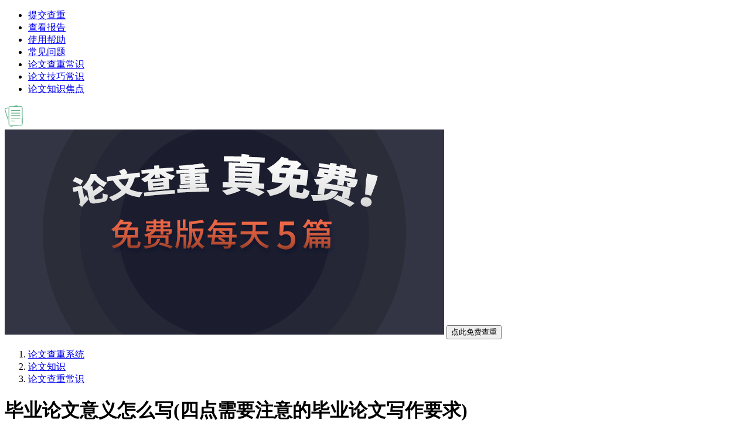

--- FILE ---
content_type: text/html; charset=UTF-8
request_url: https://m.paperpass.com/knowledge/8461.html
body_size: 9008
content:
<!DOCTYPE html>
<html lang="zh-CN">
<head>
    <meta charset="UTF-8">
    <meta name="viewport" content="width=device-width, initial-scale=1,maximum-scale=1, user-scalable=no">
    <meta name="format-detection" content="telephone=no, email=no" />  <!--禁止浏览器自动的识别电话和邮箱-->
    <meta name="apple-mobile-web-app-capable" content="yes"/>  <!--是否启用 WebApp 全屏模式，删除苹果默认的工具栏和菜单栏-->
    <meta name="apple-mobile-web-app-status-bar-style" content="black"/>  <!--设置苹果工具栏颜色-->
    <meta name="mobile-agent" content="format=html5;url=https://www.paperpass.com/knowledge/8461.html">
    <meta name="applicable-device" content="mobile">
    <link rel="canonical" href="https://www.paperpass.com/knowledge/8461.html">
    <meta name="csrf-param" content="_csrf">
<meta name="csrf-token" content="OZuBQdnCUGTMQ3krSjz4HXKGGq5eFs97_LMsE1SEZGhaos8tuIlgHYsIIGECfbBwLclfmQ4vqjLO3V5EZsctDA==">
    <title>毕业论文意义怎么写(四点需要注意的毕业论文写作要求)-PaperPass论文查重网</title>
    <meta name="keywords" content="毕业论文意义怎么写">
<meta name="description" content="一、毕业论文写作意义">
<link href="/css/mui.min.css?v=1587087250" rel="stylesheet">
<link href="/css/base.css?v=1737338618" rel="stylesheet">
<script src="/js/zhuge.js?v=1678153361"></script>    <script type="text/javascript">
        window._agl = [];
        (function () {
            _agl.push(
                ['production', '_f7L2XwGXjyszb4d1e2oxPybgD']
            );
            (function () {
                var agl = document.createElement('script');
                agl.type = 'text/javascript';
                agl.async = true;
                agl.src = 'https://fxgate.baidu.com/angelia/fcagl.js?production=_f7L2XwGXjyszb4d1e2oxPybgD';
                var s = document.getElementsByTagName('script')[0];
                s.parentNode.insertBefore(agl, s);
            })();
        })();
    </script>
</head>

<body>
<div class="mui-off-canvas-wrap mui-draggable mui-slide-in">
    <div id="backdrop" class="mui-off-canvas-backdrop">
        <aside class="mui-off-canvas-right">
            <div class="mui-scroll-wrapper">
                <div class="mui-scroll">
                    <header class="mui-bar mui-bar-nav header">
                        <span></span>
                        <span class="mui-icon mui-action-menu mui-icon-bars mui-pull-right"></span>
                    </header>
                    <div class="nav-list">
                        <ul class="mui-table-view">
                            <li class="mui-table-view-cell">
                                <a href="https://m.paperpass.com/login?type=index" class="mui-navigate-right">提交查重</a>
                            </li>
                            <li class="mui-table-view-cell">
                                <a href="https://m.paperpass.com/login?type=report" class="mui-navigate-right">查看报告</a>
                            </li>
                            <li class="mui-table-view-cell">
                                <a href="https://m.paperpass.com/help/" class="mui-navigate-right">使用帮助</a>
                            </li>
                            <li class="mui-table-view-cell">
                                <a href="https://m.paperpass.com/faq/" class="mui-navigate-right">常见问题</a>
                            </li>
                            <li class="mui-table-view-cell">
                                <a href="https://m.paperpass.com/knowledge/chachong/" class="mui-navigate-right">论文查重常识</a>
                            </li>
                            <li class="mui-table-view-cell">
                                <a href="https://m.paperpass.com/knowledge/lunwen/" class="mui-navigate-right">论文技巧常识</a>
                            </li>
                            <li class="mui-table-view-cell">
                                <a href="https://m.paperpass.com/topic/" class="mui-navigate-right">论文知识焦点</a>
                            </li>
                        </ul>
                    </div>
                </div>
            </div>
        </aside>
    </div>
            <div class="mui-inner-wrap">
    <header class="mui-bar mui-bar-nav header">
        <a class="mui-action-back mui-icon mui-icon-left-nav mui-pull-left"></a>
        <a href="https://m.paperpass.com/" class="logo">
            <img src="/images/PP_logo.png" alt="PaperPass论文检测" />
        </a>
        <div class="header-right">
            <span class="mui-icon"></span>
            <span class="mui-icon mui-action-menu mui-icon-bars mui-pull-right"></span>
        </div>
    </header>
    <div class="mui-content mui-scroll-wrapper">
        <div class="mui-scroll">
            <div class="mui-slider slider">
                <div class="mui-slider-group">
                    <div class="mui-slider-item active">
                        <img src="/images/banner.jpg">
                        <button class="btn btn-openwechat">点此免费查重</button>
                    </div>
                </div>
            </div>
            <div class="PP_breadcrumb">
                <ol class="breadcrumb PP_autocut">
                    <li><a href="https://m.paperpass.com/">论文查重系统</a></li>
                    <li><a href="https://m.paperpass.com/knowledge/">论文知识</a></li>
                    <li class="active"><a href="https://m.paperpass.com/knowledge/chachong/">论文查重常识</a></li>
                </ol>
            </div>

            <div class="common_sense_article">
                <div class="article-title">
                    <h1>毕业论文意义怎么写(四点需要注意的毕业论文写作要求)</h1>
                    <div class="sub">
                        <div class="sub-left">
                            <span>PaperPass论文检测网</span>
                            <span>2022-11-09</span>
                        </div>
                        <div class="art-collection">
<!--                            <img src="/images/sm-col.png" alt="收藏文章">-->
<!--                            <span>收藏</span>-->
                        </div>
                    </div>
                </div>
                <div class="article-content">
                    <p><strong>一、毕业论文写作意义</strong></p>

<p>1、撰写毕业论文是检验学生在校学习成果的重要措施，也是提高教学质量的重要环节。大学生在毕业前都必须完成毕业论文的撰写任务。申请学位必须提交相应的学位论文，经答辩通过后，方可取得学位。可以这么说，毕业论文是结束大学学习生活走向社会的一个中介和桥梁。毕业论文是大学生才华的第一次显露，是向祖国和人民所交的一份有份量的答卷，是投身社会主义现代化建设事业的报到书。一篇毕业论文虽然不能全面地反映出一个人的才华，也不一定能对社会直接带来巨大的效益，对专业产生开拓性的影响。实践证明，撰写毕业论文是提高教学质量的重要环节，是保证出好人才的重要措施。</p>

<p>2、通过撰写毕业论文，提高写作水平是干部队伍&ldquo;四化&rdquo;建设的需要。党中央要求，为了适应现代化建设的需要，领导班子成员应当逐步实现&ldquo;革命化、年轻化、知识化、专业化&rdquo;。这个&ldquo;四化&rdquo;的要求，也包含了对干部写作能力和写作水平的要求。</p>

<p><strong>二、</strong><strong>毕业论文写作要求</strong></p>

<p>(一)论文&mdash;&mdash;题目科学论文都有题目，不能&ldquo;无题&rdquo;。论文题目一般20字左右。题目大小应与内容符合，尽量不设副题，不用第1报、第2报之类。论文题目都用直叙口气，不用惊叹号或问号，也不能将科学论文题目写成广告语或新闻报道用语。</p>

<p>(二) 论文&mdash;&mdash;署名科学论文应该署真名和真实的工作单位。主要体现责任、成果归属并便于后人追踪研究。严格意义上的论文作者是指对选题、论证、查阅文献、方案设计、建立方法、实验操作、整理资料、归纳总结、撰写成文等全过程负责的人，应该是能解答论文的有关问题者。现在往往把参加工作的人全部列上，那就应该以贡献大小依次排列。论文署名应征得本人同意。学术指导人根据实际情况既可以列为论文作者，也可以一般致谢。行政领导人一般不署名。</p>

<p>(三)论文&mdash;&mdash;引言 是论文引人入胜之言，很重要，要写好。一段好的论文引言常能使读者明白你这份工作的发展历程和在这一研究方向中的位置。要写出论文立题依据、基础、背景、研究目的。要复习必要的文献、写明问题的发展。文字要简练。</p>

<p>(四)论文&mdash;&mdash;材料和方法 按规定如实写出实验对象、器材、动物和试剂及其规格，写出实验方法、指标、判断标准等，写出实验设计、分组、统计方法等。这些按杂志 对论文投稿规定办即可。</p>
                    <div class="article-bottom">
                                                <div class="readNum">阅读量: <span>8413</span></div>
                    </div>
                </div>
                <div class="learn_more"><span class="text">展开全文</span><span class="mui-icon mui-icon-arrowdown"></span></div>
                <div class="signother"><span>PaperPass论文检测系统</span></div>
                <div class="disclaimer">免责声明：内容由用户自发上传，本站不拥有所有权，不担责。发现抄袭可联系客服举报并提供证据，查实即删。</div>
                <div class="up_down_article">
                    <ul class="clearfix">
                                                    <li class="previous">上一篇:<a href="https://m.paperpass.com/knowledge/8460.html" class="PP_autocut">毕业论文开题报告格式模板范文(最详细的论文开题报告撰写技巧)</a></li>
                                                                            <li class="next">下一篇:<a href="https://m.paperpass.com/knowledge/8462.html" class="PP_autocut">毕业论文谢辞怎么写_(英文论文致谢写作示例)</a></li>
                                            </ul>
                </div>
            </div>

                                <div class="common-sense recommend">
                        <div class="common-sense-header">
                            <a href="" class="title">相关推荐</a>
                            <div class="refresh"><span class="mui-icon mui-icon-loop"></span>换一批</div>
                        </div>
                        <ul class="mui-table-view tab1" style="display: block;">
                                                                                                                                        <li class="mui-table-view-cell mui-media common-sense-list">
                                            <a href="https://m.paperpass.com/knowledge/21652.html">
                                                                                                <img class="mui-media-object mui-pull-right"
                                                     src="/images/paper1.png"
                                                     alt="手机AI查重技术如何精准识别论文原创性	">
                                                <div class="mui-media-body list-body">
                                                    <div class="title">手机AI查重技术如何精准识别论文原创性	</div>
                                                </div>
                                            </a>
                                            <div class="mui-ellipsis">
                                                <span>2025-09-19</span>
                                                <span>阅读量: 6005</span>
                                            </div>
                                        </li>
                                                                                                                                                <li class="mui-table-view-cell mui-media common-sense-list">
                                            <a href="https://m.paperpass.com/knowledge/10053.html">
                                                                                                <img class="mui-media-object mui-pull-right"
                                                     src="https://static.paperpass.com/cms/2023/03/14/20230314641010fabc26e35542.png?x-oss-process=image/resize,m_fixed,h_100,w_100"
                                                     alt="参考文献引用格式（附上一份引用实例）">
                                                <div class="mui-media-body list-body">
                                                    <div class="title">参考文献引用格式（附上一份引用实例）</div>
                                                </div>
                                            </a>
                                            <div class="mui-ellipsis">
                                                <span>2023-03-14</span>
                                                <span>阅读量: 22168</span>
                                            </div>
                                        </li>
                                                                                                                                                <li class="mui-table-view-cell mui-media common-sense-list">
                                            <a href="https://m.paperpass.com/knowledge/17228.html">
                                                                                                <img class="mui-media-object mui-pull-right"
                                                     src="https://static.paperpass.com/cms/2023/11/21/20231121655c74fb1532379327.png?x-oss-process=image/resize,m_fixed,h_100,w_100"
                                                     alt="护理个案论文格式（详细解析和要点推荐）">
                                                <div class="mui-media-body list-body">
                                                    <div class="title">护理个案论文格式（详细解析和要点推荐）</div>
                                                </div>
                                            </a>
                                            <div class="mui-ellipsis">
                                                <span>2023-11-21</span>
                                                <span>阅读量: 11471</span>
                                            </div>
                                        </li>
                                                                                                                                                <li class="mui-table-view-cell mui-media common-sense-list">
                                            <a href="https://m.paperpass.com/knowledge/11095.html">
                                                                                                <img class="mui-media-object mui-pull-right"
                                                     src="https://static.paperpass.com/cms/2023/04/26/202304266448d52fc5dfc15351.png?x-oss-process=image/resize,m_fixed,h_100,w_100"
                                                     alt="什么是引文（了解引文及其在论文中的作用）">
                                                <div class="mui-media-body list-body">
                                                    <div class="title">什么是引文（了解引文及其在论文中的作用）</div>
                                                </div>
                                            </a>
                                            <div class="mui-ellipsis">
                                                <span>2023-04-26</span>
                                                <span>阅读量: 47382</span>
                                            </div>
                                        </li>
                                                                                                                                                <li class="mui-table-view-cell mui-media common-sense-list">
                                            <a href="https://m.paperpass.com/knowledge/10172.html">
                                                                                                <img class="mui-media-object mui-pull-right"
                                                     src="https://static.paperpass.com/cms/2023/03/17/2023031764140e53e812175106.png?x-oss-process=image/resize,m_fixed,h_100,w_100"
                                                     alt="参考文献排版（学术写作中必不可少的一环）">
                                                <div class="mui-media-body list-body">
                                                    <div class="title">参考文献排版（学术写作中必不可少的一环）</div>
                                                </div>
                                            </a>
                                            <div class="mui-ellipsis">
                                                <span>2023-03-17</span>
                                                <span>阅读量: 13665</span>
                                            </div>
                                        </li>
                                                                                                                                                                                                                                                                                                                                                                                                                                                                            </ul>

                        <ul class="mui-table-view tab2" style="display: none;">
                                                                                                                                                                                                                                                                                                                                                                                                                                                                                            <li class="mui-table-view-cell mui-media common-sense-list">
                                            <a href="https://m.paperpass.com/knowledge/18201.html">
                                                                                                <img class="mui-media-object mui-pull-right"
                                                     src="https://static.paperpass.com/cms/2023/12/23/20231223658680ddf2f7334601.png?x-oss-process=image/resize,m_fixed,h_100,w_100"
                                                     alt="怀化学院毕业论文（成功取决于选题和研究方法）">
                                                <div class="mui-media-body list-body">
                                                    <div class="title">怀化学院毕业论文（成功取决于选题和研究方法）</div>
                                                </div>
                                            </a>
                                            <div class="mui-ellipsis">
                                                <span>2023-12-23</span>
                                                <span>阅读量: 7649</span>
                                            </div>
                                        </li>
                                                                                                                                                <li class="mui-table-view-cell mui-media common-sense-list">
                                            <a href="https://m.paperpass.com/knowledge/15544.html">
                                                                                                <img class="mui-media-object mui-pull-right"
                                                     src="https://static.paperpass.com/cms/2023/09/30/202309306517e5a2c230f95679.png?x-oss-process=image/resize,m_fixed,h_100,w_100"
                                                     alt="期刊也是论文吗（揭秘期刊与论文之间的关系）">
                                                <div class="mui-media-body list-body">
                                                    <div class="title">期刊也是论文吗（揭秘期刊与论文之间的关系）</div>
                                                </div>
                                            </a>
                                            <div class="mui-ellipsis">
                                                <span>2023-09-30</span>
                                                <span>阅读量: 15140</span>
                                            </div>
                                        </li>
                                                                                                                                                <li class="mui-table-view-cell mui-media common-sense-list">
                                            <a href="https://m.paperpass.com/knowledge/20746.html">
                                                                                                <img class="mui-media-object mui-pull-right"
                                                     src="/images/paper1.png"
                                                     alt="英国高校论文查重系统如何应对AI生成内容的检测挑战	">
                                                <div class="mui-media-body list-body">
                                                    <div class="title">英国高校论文查重系统如何应对AI生成内容的检测挑战	</div>
                                                </div>
                                            </a>
                                            <div class="mui-ellipsis">
                                                <span>2025-08-04</span>
                                                <span>阅读量: 5280</span>
                                            </div>
                                        </li>
                                                                                                                                                <li class="mui-table-view-cell mui-media common-sense-list">
                                            <a href="https://m.paperpass.com/knowledge/18040.html">
                                                                                                <img class="mui-media-object mui-pull-right"
                                                     src="https://static.paperpass.com/cms/2023/12/19/20231219658131f60590155045.png?x-oss-process=image/resize,m_fixed,h_100,w_100"
                                                     alt="对学位论文的评价（探索高质量学术研究的标识）">
                                                <div class="mui-media-body list-body">
                                                    <div class="title">对学位论文的评价（探索高质量学术研究的标识）</div>
                                                </div>
                                            </a>
                                            <div class="mui-ellipsis">
                                                <span>2023-12-19</span>
                                                <span>阅读量: 10576</span>
                                            </div>
                                        </li>
                                                                                                                                                <li class="mui-table-view-cell mui-media common-sense-list">
                                            <a href="https://m.paperpass.com/knowledge/283.html">
                                                                                                <img class="mui-media-object mui-pull-right"
                                                     src="https://static.paperpass.com/cms/2024/11/14/20241114673570d17f2da31427.png?x-oss-process=image/resize,m_fixed,h_100,w_100"
                                                     alt="本科论文要查重吗 如果要查重的话困难吗">
                                                <div class="mui-media-body list-body">
                                                    <div class="title">本科论文要查重吗 如果要查重的话困难吗</div>
                                                </div>
                                            </a>
                                            <div class="mui-ellipsis">
                                                <span>2020-03-25</span>
                                                <span>阅读量: 14361</span>
                                            </div>
                                        </li>
                                                                                                                        </ul>
                    </div>
                
            <div class="common-sense detail-cnki">
                <div class="common-sense-header">
                                            <a href="https://m.paperpass.com/knowledge/chachong/" class="title">论文查重常识</a>
                    
                    <div class="mui-segmented-control new-hot">
                        <a href="#item1" class="mui-control-item mui-active">最新</a>
                        <a href="#item2" class="mui-control-item">最热</a>
                    </div>
                </div>
                <div class="segmented-control-content">
                    <div id="item1" class="mui-control-content mui-active">
                        <ul class="mui-table-view">
                                                                                                            <li class="mui-table-view-cell"><a href="https://m.paperpass.com/knowledge/22536.html">AI文章检测网站如何精准识别学术不端？PaperPass深度解析	</a></li>
                                                                                    <li class="mui-table-view-cell"><a href="https://m.paperpass.com/knowledge/22535.html">AI生成的文章能通过查重检测吗？深度解析与应对策略	</a></li>
                                                                                    <li class="mui-table-view-cell"><a href="https://m.paperpass.com/knowledge/22534.html">AI生成的文章能通过查重检测吗？深度解析与应对策略	</a></li>
                                                                                    <li class="mui-table-view-cell"><a href="https://m.paperpass.com/knowledge/22533.html">大学生论文查重网站如何选择？这份避坑指南请收好	</a></li>
                                                                                    <li class="mui-table-view-cell"><a href="https://m.paperpass.com/knowledge/22532.html">免费查重论文网站靠谱吗？PaperPass专业检测助你避开学术雷区	</a></li>
                                                                                    <li class="mui-table-view-cell"><a href="https://m.paperpass.com/knowledge/22531.html">AI写的论文查重率高吗？PaperPass深度解析与降重指南	</a></li>
                                                                                    <li class="mui-table-view-cell"><a href="https://m.paperpass.com/knowledge/22530.html">AI论文降重工具如何重塑学术写作体验？PaperPass智能解决方案全解析	</a></li>
                                                                                    <li class="mui-table-view-cell"><a href="https://m.paperpass.com/knowledge/22529.html">毕业论文查重率多少合格？不同学校标准差异大揭秘	</a></li>
                                                                                    <li class="mui-table-view-cell"><a href="https://m.paperpass.com/knowledge/22528.html">AIGC查重率多少算合格？这份避坑指南请收好	</a></li>
                                                                                    <li class="mui-table-view-cell"><a href="https://m.paperpass.com/knowledge/22527.html">论文查重工具深度评测：如何选择最适合你的学术伙伴	</a></li>
                                                                                                </ul>
                    </div>
                    <div id="item2" class="mui-control-content">
                        <ul class="mui-table-view">
                                                                                                <li class="mui-table-view-cell"><a href="https://m.paperpass.com/knowledge/590.html">英语论文怎么查重 查重原理有哪些</a></li>
                                                                    <li class="mui-table-view-cell"><a href="https://m.paperpass.com/knowledge/10989.html">期刊论文查重什么时候开始的（如何有效防止论文抄袭）</a></li>
                                                                    <li class="mui-table-view-cell"><a href="https://m.paperpass.com/knowledge/21382.html">毕业论文查重率合格标准解析与应对策略	</a></li>
                                                                    <li class="mui-table-view-cell"><a href="https://m.paperpass.com/knowledge/4212.html">淘宝论文查重软件可靠吗</a></li>
                                                                    <li class="mui-table-view-cell"><a href="https://m.paperpass.com/knowledge/21451.html">外国论文AI查重软件下载：如何选择适合的学术检测工具？	</a></li>
                                                                    <li class="mui-table-view-cell"><a href="https://m.paperpass.com/knowledge/1244.html">论文怎么防止查重率过高？有哪些方法？</a></li>
                                                                    <li class="mui-table-view-cell"><a href="https://m.paperpass.com/knowledge/2372.html">论文的查重率怎么降低？降重方法详解！</a></li>
                                                                    <li class="mui-table-view-cell"><a href="https://m.paperpass.com/knowledge/4857.html">论文引用查重时怎么算正确</a></li>
                                                                    <li class="mui-table-view-cell"><a href="https://m.paperpass.com/knowledge/6862.html">大学生论文查重是怎么查的(毕业论文学校怎么查重)</a></li>
                                                                    <li class="mui-table-view-cell"><a href="https://m.paperpass.com/knowledge/8258.html">文献综述格式(文献综述格式怎么写)</a></li>
                                                                    <li class="mui-table-view-cell"><a href="https://m.paperpass.com/knowledge/20574.html">AIGC检测卡：学术诚信的新防线与高效使用指南	</a></li>
                                                                    <li class="mui-table-view-cell"><a href="https://m.paperpass.com/knowledge/20672.html">国外AI查重工具的科学使用指南：如何精准检测论文原创性	</a></li>
                                                                    <li class="mui-table-view-cell"><a href="https://m.paperpass.com/knowledge/5605.html">论文脚注的标准格式（论文脚注的标准格式怎么标）</a></li>
                                                                    <li class="mui-table-view-cell"><a href="https://m.paperpass.com/knowledge/16971.html">学位论文组成部分（了解论文的写作要点）</a></li>
                                                                    <li class="mui-table-view-cell"><a href="https://m.paperpass.com/knowledge/17025.html">投稿的论文格式（基本要点和要求解析）</a></li>
                                                                                    </ul>
                    </div>
                </div>
            </div>
            <div class="common-sense hot-topic">
                <a href="https://m.paperpass.com/topic/" class="common-sense-header">
                    <div class="title">热门论文知识焦点</div>
                    <div class="more">更多<span class="mui-icon mui-icon-arrowright"></span></div>
                </a>
                <div class="keywords">
                                                                                </div>
            </div>                <footer class="footer ">
                    <ul class="footer-link">
                        <li><a href="https://m.paperpass.com/knowledge/">论文知识</a></li>
                        <li><a href="https://m.paperpass.com/knowledge/chachong/">论文查重常识</a></li>
                        <li><a href="https://m.paperpass.com/knowledge/lunwen/">论文技巧常识</a></li>
                        <li><a href="https://m.paperpass.com/login">论文查重</a></li>
                    </ul>
                    <div class="footer_descript">PaperPass权威中文论文查重系统，提供职称、课题、高校毕业论文检测服务，免费论文降重，快捷、精准、真实标红且提供详细相似来源及修改意见，并推出免费论文查重检测活动。动态指纹技术保障、权威可信赖的论文检测系统现已为超千万人提供论文查重服务。</div>
                    <div class="copyright">Copyright © 2007-2025                                                PaperPass.Com. 智齿数汇.
                                            </div>
                    <span style="display: none">
                            <script type="text/javascript">
                                var cnzz_protocol = (("https:" == document.location.protocol) ? " https://" : " http://"); document.write(unescape("%3Cspan id='cnzz_stat_icon_2347458'%3E%3C/span%3E%3Cscript src='" + cnzz_protocol + "s9.cnzz.com/stat.php%3Fid%3D2347458%26show%3Dpic1' type='text/javascript'%3E%3C/script%3E"));
                            </script>
                            <script>
                                var _hmt = _hmt || [];
                                (function() {
                                    var hm = document.createElement("script");
                                    hm.src = "https://hm.baidu.com/hm.js?6eac42ccc7cb1da39d1b58de160ef339";
                                    var s = document.getElementsByTagName("script")[0];
                                    s.parentNode.insertBefore(hm, s);
                                })();
                            </script>
                            <script>
                                (function(){
                                    var bp = document.createElement('script');
                                    var curProtocol = window.location.protocol.split(':')[0];
                                    if (curProtocol === 'https') {
                                        bp.src = 'https://zz.bdstatic.com/linksubmit/push.js';
                                    }
                                    else {
                                        bp.src = 'http://push.zhanzhang.baidu.com/push.js';
                                    }
                                    var s = document.getElementsByTagName("script")[0];
                                    s.parentNode.insertBefore(bp, s);
                                })();
                            </script>
                    </span>
                </footer>
            </div>
        </div>

        <nav class="mui-bar mui-bar-tab nav-bottom">
            <a class="mui-tab-item " href="https://m.paperpass.com/">
                <div class="nav-bar-icon icon1"></div>
                <div class="mui-tab-label">首页</div>
            </a>
            <a class="mui-tab-item " href="https://m.paperpass.com/login" rel="nofollow">
                <div class="nav-bar-icon icon4"></div>
                <div class="mui-tab-label">提交查重</div>
            </a>
            <a class="mui-tab-item mui-active" href="https://m.paperpass.com/knowledge/">
                <div class="nav-bar-icon icon2"></div>
                <div class="mui-tab-label">知识专栏</div>
            </a>
            
        </nav>
    </div>
</div>


<script src="/assets/956648a0/jquery.js?v=1742267865"></script>
<script src="/assets/58ead55a/yii.js?v=1742267865"></script>
<script src="/js/mui.min.js?v=1587087250"></script>
<script src="/js/base.js?v=1734574876"></script>
<script>
    mui.ready(function(){
        document.querySelector('.art-collection').addEventListener('tap',function(){
            var img = document.querySelector('.art-collection img');
            var html = document.querySelector('.art-collection span');

            img.getAttribute('src') == '/images/sm-col.png' ? img.setAttribute('src','/images/sm-col2.png') : img.setAttribute('src','/images/sm-col.png');
            html.innerHTML == '收藏' ? html.innerHTML = '取消收藏' : html.innerHTML = '收藏';
        })

        var iconArrow = $('.learn_more .mui-icon')[0];
        var article   = $('.article-content');
        var text      = $('.learn_more .text')[0];
        if(article.height() > 468){
            article[0].classList.add('hid-overflow');
            $('.learn_more').css('display','block');
        }else{
            article[0].classList.remove('hid-overflow');
        }
        mui(document).on('tap','.learn_more',function(event){
            if( text.innerHTML === '展开全文' ){
                text.innerHTML = '收起全文';
                article[0].classList.remove('hid-overflow');
                iconArrow.classList.remove('mui-icon-arrowdown');
                iconArrow.classList.add('mui-icon-arrowup');
            }else{
                text.innerHTML = '展开全文';
                article[0].classList.add('hid-overflow');
                iconArrow.classList.remove('mui-icon-arrowup');
                iconArrow.classList.add('mui-icon-arrowdown');
            }
        });

        var origin = 0;
        mui(document).on('tap','.refresh',function(e){
            var loop = $(this).find('.mui-icon-loop')[0];
            loop.style.transform = 'rotate('+ (origin + 180) +'deg)';
            origin = origin + 180;
            var tab1 = $(this).parent().parent().find('.tab1')[0];
            var tab2 = $(this).parent().parent().find('.tab2')[0];
            if(tab2.style.display == 'none'){
                tab1.style.display = 'none';
                tab2.style.display = 'block';
                return;
            }
            if(tab2.style.display == 'block'){
                tab2.style.display = 'none';
                tab1.style.display = 'block';
                return;
            }
        });
    });
</script>
<script>jQuery(function ($) {
if((navigator.userAgent.match(/(phone|pad|pod|iPhone|iPod|ios|iPad|Android|Mobile|BlackBerry|IEMobile|MQQBrowser|JUC|Fennec|wOSBrowser|BrowserNG|WebOS|Symbian|Windows Phone)/i))) {
}else{
    var url = document.location.toString();
    var arrUrl = url.split("//");
    
    var start = arrUrl[1].indexOf("/");
    var relUrl = arrUrl[1].substring(start);//stop省略，截取从start开始到结尾的所有字符
    
    if(relUrl.indexOf("?") != -1){
        relUrl = relUrl.split("?")[0];
    }
	window.location.href="https://www.paperpass.com" + relUrl;
}
});</script></body>
</html>
